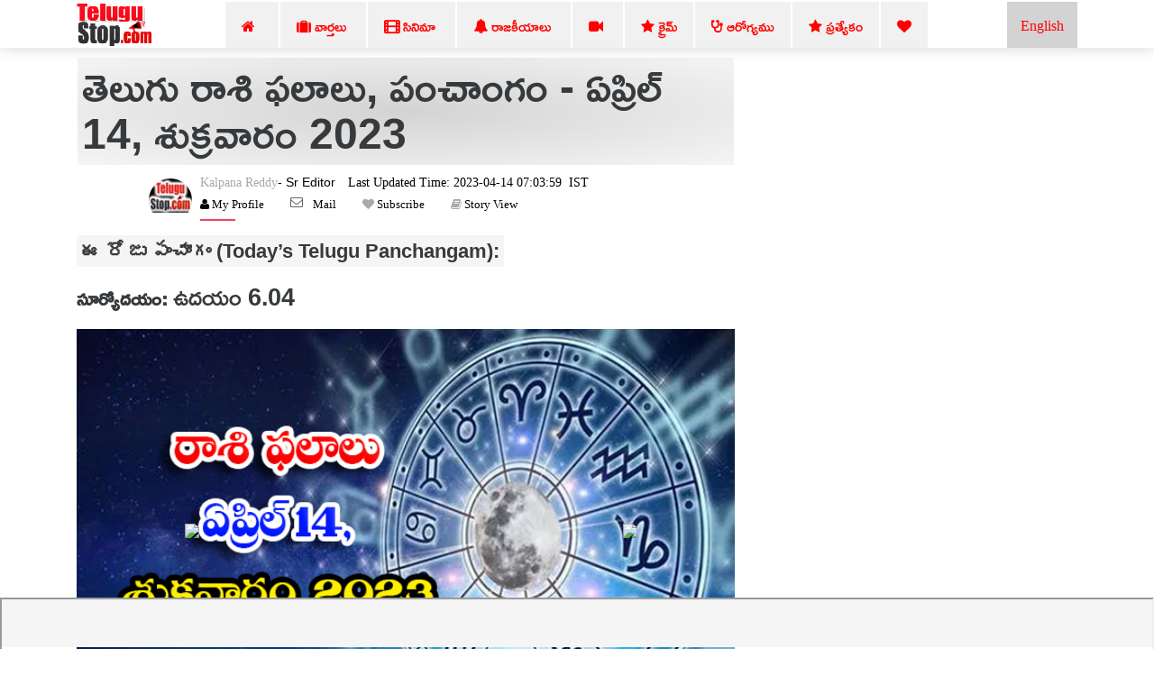

--- FILE ---
content_type: text/html; charset=UTF-8
request_url: https://telugustop.com/telugu-daily-astrology-prediction-rasi-phalalu-april-14-2023
body_size: 17623
content:
<!DOCTYPE html><html lang="te"><head><link rel="stylesheet" type="text/css" href="https://telugustop.com/wp-content/themes/novapress-pro/css/default_include_7a596e.css" media="all" /> <link rel="stylesheet" type="text/css" href="https://telugustop.com/wp-content/themes/novapress-pro/css/tstop-theme-header3-telugu-min.css" media="all" /> <title>తెలుగు రాశి ఫలాలు, పంచాంగం - ఏప్రిల్ 14, శుక్రవారం 2023 </title><meta name="author" content="B Kalpana"><meta name="news_keywords" content="Telugu April, Horoscope, Friday, Jathakam,Latest News - Telugu,తెలుగు,రాశి,ఫలాలు,,పంచాంగం,-,ఏప్రిల్,,14,,శుక్రవారం,2023,Telugu Bhakthi,Telugu Raasi Phalalu Astrology Horoscope" /><meta name="keywords" content="Telugu April, Horoscope, Friday, Jathakam,Latest News - Telugu,తెలుగు,రాశి,ఫలాలు,,పంచాంగం,-,ఏప్రిల్,,14,,శుక్రవారం,2023,Telugu Bhakthi,Telugu Raasi Phalalu Astrology Horoscope" /><meta name="description" content="ఈ రోజు పంచాంగం (Todays Telugu Panchangam):
సూర్యోదయం: ఉదయం 6.04
సూర్యాస్తమయం: సాయంత్రం 06.28
రాహుకాలం: ఉ.10.30 మ12.00 వరకు
అమృత ఘడియలు: నవమి మంచిది కాదు
దుర్ముహూర్తం: ఉ.8.32 ల9.23 మ12.48 ల1.39
ఈ రాశి ఫలాలు(Todays Rasi. Daily Horoscope, Jathakam, April 14 2023, పంచాంగం, రాశి ఫలాలు - Telugu April, Horoscope, Friday, Jathakam"/><script type="application/ld+json">{ "@context": "http://schema.org", "@type": "NewsArticle", "inLanguage":"te", "mainEntityOfPage":{ "@type":"WebPage", "@id":"https://telugustop.com/telugu-daily-astrology-prediction-rasi-phalalu-april-14-2023" }, "headline": "తెలుగు రాశి ఫలాలు, పంచాంగం #8211; ఏప్రిల్ 14, శుక్రవారం 2023", "isAccessibleForFree":"true", "alternativeHeadline":"తెలుగు రాశి ఫలాలు, పంచాంగం &#8211; ఏప్రిల్ 14, శుక్రవారం 2023", "keywords":"Telugu April, Horoscope, Friday, Jathakam", "url": "https://telugustop.com/telugu-daily-astrology-prediction-rasi-phalalu-april-14-2023", "thumbnailUrl":"https://telugustop.com/wp-content/uploads/2023/04/telugu-daily-astrology-prediction-rasi-phalalu-april-14-2023.jpg", "articleBody": "ఈ రోజు పంచాంగం Todays Telugu Panchangam):
సూర్యోదయం: ఉదయం 6.04
సూర్యాస్తమయం: సాయంత్రం 06.28
రాహుకాలం: ఉ.10.30 మ12.00 వరకు
అమృత ఘడియలు: న - TeluguStop.com", "image": { "@type": "ImageObject", "url":"https://telugustop.com/wp-content/uploads/2023/04/telugu-daily-astrology-prediction-rasi-phalalu-april-14-2023.jpg",	"height":"420",	"width":"700" }, "datePublished": "2023-04-14T07:03:59+05:30", "dateModified": "2023-04-14T07:03:59+05:30", "author": { "@type": "Person", "name": "B Kalpana", "url": "https://telugustop.com/telugustop-staff-bio-authors/?author_id=59&authorname=" }, "publisher": { "@type": "Organization", "name": "TeluguStop.com", "logo": { "@type": "ImageObject", "url": "https://telugustop.com/wp-content/themes/novapress-pro/tstop/img/telugustop-amp-logo-600-60.png", "width": 600, "height": 60 } }, "description": "ఈ రోజు పంచాంగం (Todays Telugu Panchangam):
సూర్యోదయం: ఉదయం 6.04
సూర్యాస్తమయం: సాయంత్రం 06.28
రాహుకాలం: ఉ.Telugu April, Horoscope, Friday, Jathakam"
}</script> <script type="application/ld+json"> { "@context": "https://schema.org", "@type": "BreadcrumbList", "itemListElement": [{ "@type": "ListItem", "position": 1, "name": "Latest News - Telugu Telugu", "item": "https://telugustop.com/telugu/telugu-andhra-telangana-tollywood-latest-political-movie-celebrity-live-news-updates-mobile-website" },{ "@type": "ListItem", "position": 2, "name": "Telugu Bhakthi", "item": "https://telugustop.com/telugu/telugu-bhakthi" }] } </script><meta property="fb:app_id" content="1858991911002984" /><meta property="fb:pages" content="1478994548812463,1907964116084220,423709574397125,150431008860506,736075876564703,734390023615850,969990946498079,2042152906062671,421359341230738,420068735120133,420068735120133,227519544476550,2071112993147134,145686689588181,837924089725296,1835490673138241,1989642487940910,1947092552240381,151807332114365" /><meta property="og:title" content="తెలుగు రాశి ఫలాలు, పంచాంగం &#8211; ఏప్రిల్ 14, శుక్రవారం 2023" /><meta property="og:headline" content="తెలుగు రాశి ఫలాలు, పంచాంగం &#8211; ఏప్రిల్ 14, శుక్రవారం 2023" /><meta http-equiv="content-language" content="te" /><meta property="og:type" content="article" /><meta name="Googlebot-NewsXYZ" content="noindexXYZ, nofollow"><meta name="GooglebotXYZ" content="noindexXYZ"><meta property="og:description" content="ఈ రోజు పంచాంగం (Todays Telugu Panchangam):
సూర్యోదయం: ఉదయం 6.04
సూర్యాస్తమయం: సాయంత్రం 06.28
రాహుకాలం: ఉ" /><meta name="robots" content="index, follow, max-image-preview:large, max-snippet:-1, max-video-preview:-1"><meta property="og:image" content="https://telugustop.com/wp-content/uploads/2023/04/telugu-daily-astrology-prediction-rasi-phalalu-april-14-2023.jpg" /><meta property="og:image:url" content="https://telugustop.com/wp-content/uploads/2023/04/telugu-daily-astrology-prediction-rasi-phalalu-april-14-2023.jpg" /><meta property="og:image:width" content="700" /><meta property="og:image:height" content="420" /><meta property="og:image:alt" content="Telugu April, Horoscope, Friday, Jathakam" /><meta property="og:site_name" content="TeluguStop.com" /><meta property="og:updated_time" content="2023-04-14T07:03:59+05:30" /><meta property="article:published_time" content="2023-04-14T07:03:59+05:30" /><meta property="article:modified_time" content="2023-04-14T07:03:59+05:30" /><meta property="article:author" content="B Kalpana" /><meta property="article:publisher" content="TeluguStop.com"/><meta property="article:section" content="Latest News - Telugu News" /><meta property="article:tag" content="Telugu April" /><meta property="article:tag" content=" Horoscope" /><meta property="article:tag" content=" Friday" /><meta property="article:tag" content=" Jathakam" /><meta property="article:publisher" content="https://facebook.com/telugustop" /><meta property="article:content_tier" content="free" /><meta name="twitter:site" content="TeluguStop.com" /><meta name="twitter:card" content="summary_large_image" /><meta name="twitter:description" content="ఈ రోజు పంచాంగం (Todays Telugu Panchangam):
సూర్యోదయం: ఉదయం 6.04
సూర్యాస్తమయం: సాయంత్రం 06.28
రాహుకాలం: ఉ" /><meta name="twitter:title" content="తెలుగు రాశి ఫలాలు, పంచాంగం &#8211; ఏప్రిల్ 14, శుక్రవారం 2023" /><meta name="twitter:url" content="https://telugustop.com/telugu-daily-astrology-prediction-rasi-phalalu-april-14-2023" /><meta name="twitter:image" content="https://telugustop.com/wp-content/uploads/2023/04/telugu-daily-astrology-prediction-rasi-phalalu-april-14-2023.jpg" /><meta name="title" content="తెలుగు రాశి ఫలాలు, పంచాంగం &#8211; ఏప్రిల్ 14, శుక్రవారం 2023"><meta itemprop="name" content="తెలుగు రాశి ఫలాలు, పంచాంగం &#8211; ఏప్రిల్ 14, శుక్రవారం 2023"/><meta itemprop="image" content="https://telugustop.com/wp-content/uploads/2023/04/telugu-daily-astrology-prediction-rasi-phalalu-april-14-2023.jpg" /> <meta itemprop="headline" content="తెలుగు రాశి ఫలాలు, పంచాంగం &#8211; ఏప్రిల్ 14, శుక్రవారం 2023" /><link rel='preconnect' href='//facebook.com' /><link rel='preconnect' href='//fonts.googleapis.com' /><link rel='preconnect' href='//googletagmanager.com' /><link rel='preconnect' href='//platform-api.sharethis.com' /><link rel='preconnect' href='//cdnjs.cloudflare.com' /><link rel='preconnect' href='//d5nxst8fruw4z.cloudfront.net' /><link rel="preload" href="https://telugustop.com/wp-content/themes/novapress-pro/tstop/img/telugustop_logo_smal.png" as="image"><link rel="icon" href="https://telugustop.com/wp-content/themes/novapress-pro/tstop/img/telugustop_square_logo.png" sizes="32x32" /><link rel="icon" href="https://telugustop.com/wp-content/themes/novapress-pro/tstop/img/telugustop_square_logo.png" sizes="192x192" /><link rel="apple-touch-icon-precomposed" href="https://telugustop.com/wp-content/themes/novapress-pro/tstop/img/telugustop_square_logo.png" /><meta name="msapplication-TileImage" content="https://telugustop.com/wp-content/themes/novapress-pro/tstop/img/telugustop_square_logo.png" /><meta name="apple-mobile-web-app-capable" content="yes"/><meta name="apple-mobile-web-app-status-bar-style" content="black"><link rel="apple-touch-icon" href="https://telugustop.com/wp-content/themes/novapress-pro/amp/pwa/icons/apple-icon-57x57.png"><link rel="apple-touch-icon" sizes="152x152" href="https://telugustop.com/wp-content/themes/novapress-pro/amp/pwa/icons/tstop-icon-152.png"><link rel="apple-touch-icon" sizes="180x180" href="https://telugustop.com/wp-content/themes/novapress-pro/amp/pwa/icons/tstop-icon-180.png"><link rel="apple-touch-startup-image" href="https://telugustop.com//wp-content/themes/novapress-pro/tstop/img/tstop_big_ph1.png"><meta name="apple-mobile-web-app-title" content="TeluguStop.com"><meta name="HandheldFriendly" content="true"><meta content="IE=Edge" http-equiv="X-UA-Compatible"><script async src="https://pagead2.googlesyndication.com/pagead/js/adsbygoogle.js?client=ca-pub-4998223829835440" crossorigin="anonymous"></script><script async src="https://www.googletagmanager.com/gtag/js?id=G-SXYL8VVTV7"></script><script> window.dataLayer = window.dataLayer || []; function gtag(){dataLayer.push(arguments);} gtag("js", new Date()); gtag("config", "G-SXYL8VVTV7");</script><meta content="text/html; charset=UTF-8" http-equiv="Content-Type"><meta http-equiv="X-UA-Compatible" content="IE=edge,chrome=1"><meta name="viewport" content="width=device-width, initial-scale=1"><meta name="HandheldFriendly" content="true"><meta name="apple-touch-fullscreen" content="YES"><link rel="canonical" href="https://telugustop.com/telugu-daily-astrology-prediction-rasi-phalalu-april-14-2023" /><link rel="amphtml" href="https://telugustop.com/telugu-daily-astrology-prediction-rasi-phalalu-april-14-2023?amp=yes" /><link rel="manifest" href="https://telugustop.com/manifest-pwa2.json"/><link rel="shortcut icon" href="https://telugustop.com/wp-content/themes/novapress-pro/tstop/img/tstop-favicon.ico" type="image/x-icon"/><link rel="icon" href="https://telugustop.com/wp-content/themes/novapress-pro/tstop/img/tstop-favicon.ico" type="image/x-icon"/><meta name="theme-color" content="#dd3333"><script type='text/javascript' src='https://telugustop.com/service-worker.js?ver=3.4'></script><style type="text/css">@font-face {font-family:Ramabhadra;font-style:normal;font-weight:400;src:url(/cf-fonts/s/ramabhadra/5.0.11/latin/400/normal.woff2);unicode-range:U+0000-00FF,U+0131,U+0152-0153,U+02BB-02BC,U+02C6,U+02DA,U+02DC,U+0304,U+0308,U+0329,U+2000-206F,U+2074,U+20AC,U+2122,U+2191,U+2193,U+2212,U+2215,U+FEFF,U+FFFD;font-display:swap;}@font-face {font-family:Ramabhadra;font-style:normal;font-weight:400;src:url(/cf-fonts/s/ramabhadra/5.0.11/telugu/400/normal.woff2);unicode-range:U+0951-0952,U+0964-0965,U+0C00-0C7F,U+1CDA,U+200C-200D,U+25CC;font-display:swap;}</style></head><body class="home"><noscript><iframe src="https://www.googletagmanager.com/ns.html?id=G-SXYL8VVTV7"
height="0" width="0" style="display:none;visibility:hidden"></iframe></noscript><div id="page" class="hfeed site">  <div class="wrapper-fluid wrapper-navbar" id="wrapper-navbar"> <nav class="navbar navbar-default navbar-fixed-top affix site-navigation" itemscope="itemscope" itemtype="https://schema.org/SiteNavigationElement" style="padding-bottom:0px;position:fixed;z-index:99999"><div class="container"><div class="row"><div class="col-md-12"><div class="navbar-header" style="overflow:hidden;height:51px"> <a href="/" class="custom-logo-link" rel="home" itemprop="url"><img width11="" height1="50" style="margin-top:1px;max-width1:250px;height:50px;opacity1:0.5" src="https://telugustop.com/wp-content/themes/novapress-pro/tstop/img/telugustop_logo_smal.png" class="custom-logo" alt="TeluguStop-Telugu Latest News Headlines"></a><a title="Andhra Telangana English News.." class="english-menu-header" href="https://english.telugustop.com/" style="float: right; vertical-align: middle; background: radial-gradient(lightgray, lightgray); padding: 15px;color: red;margin-left: 2px;">English</a><div class="collapse navbar-toggleable-md navbar-right" style="opacity11:0.7;display:block"><ul id="main-menu" class="nav navbar-nav navbar-right" ><li id="menu-item-1142749" class="menu-item"><a title="Home" href="https://TeluguStop.com" class="nav-link" ><span class="fa fa-home"></span>&nbsp;&nbsp;</a></li><li id="menu-item-1143206-2" class="menu-item"><a title="All Latest News" href="https://telugustop.com/telugu/daily-update-categories/telugu-andhra-telangana-tollywood-latest-political-movie-celebrity-live-news-updates-mobile-website" class="nav-link" ><span class="fa fa-suitcase"></span>&nbsp;వార్తలు&nbsp;</a></li><li id="menu-item-1143204-1" class="menu-item"><a title="Movie News" href="https://telugustop.com/telugu/telugu-andhra-tollywood-latest-movie-film-cinema-news-reviews-shooting-release-photos-website-mobile" class="nav-link" ><span class="fa fa-film" style="font-weight:900"></span>&nbsp;సినిమా&nbsp;</a></li><li id="menu-item-1145268-2" class="menu-item"><a title="Political" href="https://telugustop.com/telugu/telugu-andhra-telangana-latest-political-news-%E0%B0%A4%E0%B1%86%E0%B0%B2%E0%B1%81%E0%B0%97%E0%B1%81-%E0%B0%B0%E0%B0%BE%E0%B0%9C%E0%B0%95%E0%B1%80%E0%B0%AF-%E0%B0%AA%E0%B1%8A%E0%B0%B2%E0%B0%BF" class="nav-link" ><span class="fa fa-bell"></span>&nbsp;రాజకీయాలు&nbsp;</a></li><li id="menu-item-1143469-2" class="menu-item"><a title="Telugu Trending Videos-Health Tips,Political,Bhakthi.." href="https://telugustop.com/telugu/telugu-videos-viral-breaking-social-political-health-tips-bhakthi-fashion
" class="nav-link" ><span class="fa fa-video-camera"></span>&nbsp;</a></li> <li id="menu-item-1142749-1" class="menu-item"><a class="nav-link" href="https://telugustop.com/telugu/telugu-crime-rare-exclusive-breaking-telangana-andhra-%E0%B0%95%E0%B1%8D%E0%B0%B0%E0%B1%88%E0%B0%AE%E0%B1%8D-%E0%B0%B5%E0%B0%BE%E0%B0%B0%E0%B1%8D%E0%B0%A4%E0%B0%B2%E0%B1%81"><span class="fa fa-star"></span>&nbsp;క్రైమ్</a></li> <li id="menu-item-1143205-2" class="menu-item"><a title="Telugu Health Tips" href="/telugu/telugu-health-tips-yoga-beauty-ayurvedha-home-remedies-doctors-advice-health-arogya-samasyalu-problems-answers-videos" class="nav-link" ><span class="fa fa-stethoscope" style="font-weight:900"></span>&nbsp;ఆరోగ్యము</a></li> <li id="menu-item-1143469-1" class="menu-item"><a title="Telugu Top 10 Tips" href="https://telugustop.com/telugu/telugu-lo-top-ten-tips-chitkalu-helath-life-education-food-technology-mobile" class="nav-link" ><span class="fa fa-star"></span>&nbsp;ప్రత్యేకం</a></li> <li id="menu-item-1143469-1" class="menu-item"><a title="Most Viewed.." href="https://telugustop.com/telugu/telugu-flash-exclusive-daily-trending-viral-andhra-telangana-tollywood-celebrity-rare-private-news/" class="nav-link" ><span class="fa fa-heart"></span> </a></li> </ul></div></div></div></div></div> </nav><div class="clearfix"></div> <div class="spacer" style="height:58px"></div> </div> <div class="row" style="max-width:100%;margin:1px"> </div> <style>p { margin-top: 15px; font-weight:Normal;	font: Normal 27px/34px 'Ramabhadra'; font-weight: Normal; transition: color .5s ease; text-decoration: none; outline: 0; line-height: 35px; margin-top: 15px;	text-align:left;	clear:both; pointer-events: none; }</style><div class="wrapper" id="single-wrapper"> <div id="content" class="container"> <div class="row" style="overflow: hidden;"> <div id="primary" class="97 col-md-8 94 content-area 36" > <main id="main" class="site-main" role="main"> <article id="post-2439358" style="padding:3px 0 2px"><header class="entry-header" style="font-family:'Mandali';margin-left:1px;margin-right:1px;background1:whitesmoke;padding-top:1px"><h1 id="news-box-telugu-content-title" class="news-box-telugu-content-title">తెలుగు రాశి ఫలాలు, పంచాంగం - ఏప్రిల్ 14, శుక్రవారం 2023</h1><div data-nosnippet id="author-box" class="author-box"> <div id="uab-frontend-wrapper" class="author-byline uab-frontend-wrapper uab-template-4" style="clear:both;margin-left:70px;margin-top:0px"><div class="uab-author-profile-pic" style="width:10%;margin-top:5px"><div data-nosnippet class="uap-profile-image uap-profile-image-circle uab-show-popup" style="width:3.0rem;margin-top:15px"><a href="https://telugustop.com/telugustop-staff-bio-authors/?author_id=59&authorname=Kalpana Reddy" target="_blank" style="font-family:Mandali;font-size:12px"><img src="https://telugustop.com/img/telugustop-brand-new1_author.jpg"></a></div></div><div class="uab-front-content" style="width:90%;padding:0px;margin-top:10px"><span class="uab-tab-header"><div class="uab-display-name" style="margin-bottom:1px"> <a href="https://telugustop.com/telugustop-staff-bio-authors/?author_id=59&authorname=Kalpana Reddy" target="_blank" style="font-family:Mandali;font-weight:100;font-size:14px">Kalpana Reddy</a><span class="uab-company-designation" style="font-size:14px;font-weight:100;color:black">- Sr Editor</span><span class="" style="font-size:14px;font:Normal 14px/11px FontAwesome;margin-left:10px;font-weight:100;color:black">&nbsp;Last Updated Time:&nbsp;2023-04-14&nbsp;07:03:59 &nbsp;IST</span><div class="uab-short-contact " style="font-size:1px"><div class="uab-contact-inner"><div class="uab-user-website1"><span class="fa fa-user" style="font-size:10px;color:black;font:Normal 13px/14px FontAwesome"><a href="https://telugustop.com/telugustop-staff-bio-authors/?author_id=59&authorname=Kalpana Reddy" target="_blank" style="font-size:10px;color:black;font:Normal 13px/14px FontAwesome">&nbsp;My Profile</a></span></div></div> <div class="uab-contact-inner"><div class="uab-user-email"><a href="/cdn-cgi/l/email-protection#94fff5f8e4f5faf5d4e0f1f8e1f3e1e7e0fbe4baf7fbf9aff1f0fde0fbe6d4e0f1f8e1f3e1e7e0fbe4baf7fbf9" style="font-size:10px;color:black;font:Normal 13px/14px FontAwesome">Mail</a></div></div><div class="uab-contact-inner"><span class="fa fa-heart" style="font-size:10px>;font:Normal 13px/14px FontAwesome"><a target="_blan" href="https://api.whatsapp.com/send?phone=919992799973&text=Please Send Me Kalpana Reddy Articles." style="font-size:10px;color:black;font:Normal 13px/14px FontAwesome">&nbsp;Subscribe</a> </span></div><div class="uab-contact-inner"><span class="fa fa-book" style="font-size:10px>;font:Normal 13px/14px FontAwesome"><a target="_blank" href="https://telugustop.com/telugu-stories/telugu-daily-astrology-prediction-rasi-phalalu-april-14-2023/?ampstory=yes" style="font-size:10px;color:black;font:Normal 13px/14px FontAwesome">&nbsp;Story View</a> </span></div></div></div></span></div></div></div> </header>  <div class="index-73 entry-content 89-content" style="47;margin:0px;padding69:10px;margin-top:10px;60;font-size:1.325rem;font-family:Ramabhadra" id="13-content-180"><p><h3 class=subheader-style>ఈ రోజు పంచాంగం (Today&#8217;s Telugu Panchangam):</h3><p><strong>సూర్యోదయం: </strong> ఉదయం 6.04</p><div class="image-textoverlay" id="35first-desk-fbfield-img" style=margin-bottom:10px;text-align:center><img alt=" Daily Horoscope, Jathakam, April 14 2023, పంచాంగం, రాశి-TeluguStop.com" title="Daily Horoscope, Jathakam, April 14 2023, పంచాంగం, రాశి" style="width:100%;max-width:100%;margin-left:0px;margin:auto;text-align:center" src="https://telugustop.com/wp-content/uploads/2023/04/telugu-daily-astrology-prediction-rasi-phalalu-april-14-2023.jpg"/></div><p><p><strong>సూర్యాస్తమయం: </strong>సాయంత్రం 06.28</p><p><p><strong>రాహుకాలం:</strong> ఉ.10.30 మ12.00 వరకు</p><div id=desk-single-middle-content-ad><ins class="adsbygoogle" style="display:block; text-align:center;" data-ad-layout="in-article" data-ad-format="fluid" data-ad-client="ca-pub-4998223829835440" data-ad-slot="1173039197"></ins><script data-cfasync="false" src="/cdn-cgi/scripts/5c5dd728/cloudflare-static/email-decode.min.js"></script><script> (adsbygoogle = window.adsbygoogle || []).push({});</script></div><p><p><strong>అమృత ఘడియలు:</strong> నవమి మంచిది కాదు</p><p><p><strong>దుర్ముహూర్తం:</strong> ఉ.8.32 ల9.23 మ12.48 ల1.39</p><p><p><h3 class=subheader-style>ఈ రోజు రాశి ఫలాలు(Today&#8217;s Telugu Rasi Phalalu):</h3><p><h3 class=subheader-style>మేషం:</h3><div style="margin:auto;width: 100%;margin-bottom: 10px"><img alt="Telugu April, Horoscope, Friday, Jathakam-Telugu Bhakthi" title="Telugu April, Horoscope, Friday, Jathakam-Telugu Bhakthi"class="middlecontentimg" id=middlecontentimg decoding="async" src="https://telugustop.com/wp-content/uploads/2023/04/meesha-rashi-phalalu-April-2023-1.jpeg" /><p>ఈరోజు మీరు అనుకున్న పనులు త్వరగా పూర్తి చేస్తారు.ఆరోగ్యం అనుకూలంగా ఉంది.మీరు పనిచేసే చోట అధికారుల ప్రశంసలు అందుకుంటారు.దూర ప్రయాణాలు మీకు అనుకూలంగా ఉంటాయి.సొంత నిర్ణయాలు తీసుకోవడం వల్ల ఎటువంటి ఇబ్బందులు ఎదురవ్వవు.</p><p><h3 class=subheader-style>వృషభం:</h3><div style="margin:auto;width: 100%;margin-bottom: 10px"><img alt="Telugu April, Horoscope, Friday, Jathakam-Telugu Bhakthi" title="Telugu April, Horoscope, Friday, Jathakam-Telugu Bhakthi"class="middlecontentimg" id=middlecontentimg decoding="async" src="https://telugustop.com/wp-content/uploads/2023/04/vrushabha-rashi-phalalu-April-2023-1.jpeg" /><p>ఈరోజు మీరు ఏ పని చేసిన అది వెంటనే పూర్తవుతుంది.అనుకోకుండా కొన్ని ప్రయాణాలు చేస్తారు.ఇతరులతో మాట్లాడే ముందు కాస్త ఆలోచించడం మంచిది.</p><div id="vid" style="margin:auto;text-align:center"><a href="https://www.youtube.com/watch?v=AQpiipst4WI" target="_blank"><img width="410" height="215" src="https://telugustop.com/wp-content/themes/novapress-pro/tstop/img/tstop_big_ph1.png"/></a></div><p>వ్యాపారస్తులకు పెట్టుబడి విషయంలో ఎక్కువ లాభాలు ఉన్నాయి.నిరుద్యోగులు ఉద్యోగం కోసం ప్రయత్నించాలి.మీ చిన్ననాటి స్నేహితులను కలుసుకుంటారు.</p><p><h3 class=subheader-style>మిథునం:</h3><div style="margin:auto;width: 100%;margin-bottom: 10px"><img alt="Telugu April, Horoscope, Friday, Jathakam-Telugu Bhakthi" title="Telugu April, Horoscope, Friday, Jathakam-Telugu Bhakthi"class="middlecontentimg" id=middlecontentimg decoding="async" src="https://telugustop.com/wp-content/uploads/2023/04/midhuna-rashi-phalalu-April-2023-1.jpeg" /><p>ఈరోజు మీరు ఆర్థికంగా లాభాలు అందుకుంటారు.వాహన కొనుగోలు చేసే అవకాశం ఉంది.కొన్ని విలువైన వస్తువులు జాగ్రత్తగా కాపాడుకోవాలి.</p><p>ఇతరులు మీ గురించి వ్యతిరేకంగా మాట్లాడే అవకాశం ఉంది.తోబుట్టువులకు సహాయం చేస్తారు.బయట కొన్ని కొత్త పరిచయాలు ఏర్పడతాయి.</p><p><h3 class=subheader-style>కర్కాటకం:</h3><div style="margin:auto;width: 100%;margin-bottom: 10px"><img alt="Telugu April, Horoscope, Friday, Jathakam-Telugu Bhakthi" title="Telugu April, Horoscope, Friday, Jathakam-Telugu Bhakthi"class="middlecontentimg" id=middlecontentimg decoding="async" src="https://telugustop.com/wp-content/uploads/2023/04/karka-rashi-phalalu-April-2023-1.jpg" /><p>ఈరోజు మీరు మీ కుటుంబ సభ్యులతో కలిసి కొన్ని దైవదర్శనాల వంటి దూర ప్రయాణాలు చేస్తారు.ప్రయాణం చేసేటప్పుడు మీ విలువైన వస్తువులను చాలా జాగ్రత్తగా కాపాడుకోవడమే మంచిది.మీరంటే గిట్టని వారు మీ విషయాల్లో జోక్యం చేసుకోవడానికి ప్రయత్నిస్తారు.కాబట్టి చాలా జాగ్రత్తగా ఉండాలి.</p><p><h3 class=subheader-style>సింహం:</h3><div style="margin:auto;width: 100%;margin-bottom: 10px"><img alt="Telugu April, Horoscope, Friday, Jathakam-Telugu Bhakthi" title="Telugu April, Horoscope, Friday, Jathakam-Telugu Bhakthi"class="middlecontentimg" id=middlecontentimg decoding="async" src="https://telugustop.com/wp-content/uploads/2023/04/simha-rashi-phalalu-April-2023-1.jpeg" /><p>ఈరోజు మీరు కొన్ని విలువైన వస్తువులను కొనుగోలు చేయడానికి ఎంతో అనుకూలంగా ఉంది.గతంలో పెట్టుబడుల నుండి మంచి లాభాలను అందుకుంటారు.అనుకోకుండా మీ ఇంటికి బంధువులు వచ్చే అవకాశం ఉంది.వారితో కొన్ని ముఖ్యమైన విషయాల గురించి చర్చలు చేస్తారు.</p><div id="vid" style="margin:auto;text-align:center"><a href="https://www.youtube.com/watch?v=AQpiipst4WI" target="_blank"><img width="410" height="215" src="https://telugustop.com/wp-content/themes/novapress-pro/tstop/img/tstop_big_ph1.png"/></a></div><p><h3 class=subheader-style>కన్య:</h3><div style="margin:auto;width: 100%;margin-bottom: 10px"><img alt="Telugu April, Horoscope, Friday, Jathakam-Telugu Bhakthi" title="Telugu April, Horoscope, Friday, Jathakam-Telugu Bhakthi"class="middlecontentimg" id=middlecontentimg decoding="async" src="https://telugustop.com/wp-content/uploads/2023/04/kanya-rasi-phalalu-April-2023-1.jpg" /><p>ఈరోజు మీరు భూమికి సంబంధించిన కొన్ని ముఖ్యమైన విషయాల గురించి మీ సోదరులతో చర్చలు చేస్తారు.తొందరపడి మీ వ్యక్తిగత విషయాలను ఇతరులతో పంచుకోకపోవడమే మంచిది.మీ శత్రువులు మిత్రులుగా మారినట్టుగా నటిస్తారు.</p><p>కాబట్టి చాలా జాగ్రత్తగా ఉండాలి.లేదంటే కొన్ని సమస్యలను ఎదుర్కొంటారు.</p><p><h3 class=subheader-style>తులా: </h3><div style="margin:auto;width: 100%;margin-bottom: 10px"><img alt="Telugu April, Horoscope, Friday, Jathakam-Telugu Bhakthi" title="Telugu April, Horoscope, Friday, Jathakam-Telugu Bhakthi"class="middlecontentimg" id=middlecontentimg decoding="async" src="https://telugustop.com/wp-content/uploads/2023/04/tula-rashi-phalalu-April-2023-1.jpeg" /><p>ఈరోజు మీరు ఆర్థికంగా ఖర్చులు ఎక్కువగా చేయడం వల్ల భవిష్యత్తులో కొన్ని ఇబ్బందులు ఎదుర్కొనే అవకాశం ఉంది.దూరపు బంధువుల నుండి ఆహ్వానాలు అందుతాయి.కొన్ని నూతన వస్తువులను కొనుగోలు చేస్తారు.ఆర్థికంగా కొంత డబ్బు ఖర్చు అవుతుంది.మీ విలువైన సమయాన్ని వృధా చేయకండి.</p><p><h3 class=subheader-style>వృశ్చికం:</h3><div style="margin:auto;width: 100%;margin-bottom: 10px"><img alt="Telugu April, Horoscope, Friday, Jathakam-Telugu Bhakthi" title="Telugu April, Horoscope, Friday, Jathakam-Telugu Bhakthi"class="middlecontentimg" id=middlecontentimg decoding="async" src="https://telugustop.com/wp-content/uploads/2023/04/vrichika-rashi-phalalu-April-2023-1.jpeg" /><p> ఈరోజు మీరు మీ జీవిత భాగస్వామితో కలిసి కొన్ని దూర ప్రయాణాలు చేస్తారు.పిల్లల భవిష్యత్తు గురించి ఆలోచనలు చేస్తారు.ఇతర పనులపై కాకుండా మీ ఆరోగ్యం పై కూడా దృష్టి పెట్టడమే మంచిది.</p><p>మీ పాత మిత్రులు కలుస్తారు.వారితో కలిసి బయట సమయాన్ని ఎక్కువ కాలక్షేపం చేస్తారు.</p><p><h3 class=subheader-style>ధనస్సు: </h3><div style="margin:auto;width: 100%;margin-bottom: 10px"><img alt="Telugu April, Horoscope, Friday, Jathakam-Telugu Bhakthi" title="Telugu April, Horoscope, Friday, Jathakam-Telugu Bhakthi"class="middlecontentimg" id=middlecontentimg decoding="async" src="https://telugustop.com/wp-content/uploads/2023/04/dhanu-rashi-phalalu-April-2023-1.jpeg" /><p>ఈరోజు మీరు తీరికలేని సమయంతో గడుపుతారు.గతంలో వాయిదా పడిన పనులు పూర్తి చేసుకోవడానికి అనుకూలంగా ఉంది.ఇతరులతో కలిసి కొన్ని విషయాల గురించి చర్చలు చేస్తారు.మీ తోబుట్టువులతో కొన్ని శుభకార్యాలలో పాల్గొనే అవకాశం ఉంది.చాలా సంతోషంగా ఉంటారు.</p><p><h3 class=subheader-style>మకరం:</h3><div style="margin:auto;width: 100%;margin-bottom: 10px"><img alt="Telugu April, Horoscope, Friday, Jathakam-Telugu Bhakthi" title="Telugu April, Horoscope, Friday, Jathakam-Telugu Bhakthi"class="middlecontentimg" id=middlecontentimg decoding="async" src="https://telugustop.com/wp-content/uploads/2023/04/makara-rashi-phalalu-April-2023-1.jpeg" /><p>ఈరోజు మీరు సంతానం పట్ల చాలా జాగ్రత్తగా ఉండాలి.కొన్ని దూర ప్రయాణాలను వాయిదా వేయడమే మంచిది.మీరంటే గిట్టని వారు విషయాల్లో జోక్యం చేసుకోవడానికి ప్రయత్నిస్తారు.</p><p>కాబట్టి చాలా జాగ్రత్తగా ఉండడమే మంచిది.లేదంటే కొన్ని ఇబ్బందులను ఎదుర్కొనే అవకాశం ఉంది.</p><p><h3 class=subheader-style>కుంభం:</h3><div style="margin:auto;width: 100%;margin-bottom: 10px"><img alt="Telugu April, Horoscope, Friday, Jathakam-Telugu Bhakthi" title="Telugu April, Horoscope, Friday, Jathakam-Telugu Bhakthi"class="middlecontentimg" id=middlecontentimg decoding="async" src="https://telugustop.com/wp-content/uploads/2023/04/kumba-rashi-phalalu-April-2023-1.jpeg" /><p>ఈరోజు మీరు తొందరపడి నిర్ణయాలు తీసుకోకండి.ఆర్థికంగా పొదుపు చేస్తారు.మీ వ్యక్తిగత విషయాలు ఇతరులతో పంచుకోండి.శత్రువుల కు దూరంగా ఉండటం మంచిది.వ్యాపారంలో ఇబ్బందులు ఎదుర్కొంటారు.నిరుద్యోగులు ఉద్యోగం కోసం ప్రయత్నించాలి.కొన్ని దూర ప్రయాణాలు చేయాల్సి వస్తుంది.</p><p><h3 class=subheader-style>మీనం: </h3><div style="margin:auto;width: 100%;margin-bottom: 10px"><img alt="Telugu April, Horoscope, Friday, Jathakam-Telugu Bhakthi" title="Telugu April, Horoscope, Friday, Jathakam-Telugu Bhakthi"class="middlecontentimg" id=middlecontentimg decoding="async" src="https://telugustop.com/wp-content/uploads/2023/04/meena-rashi-phalalu-April-2023-1.jpeg" /><p>ఈరోజు మీరు ఏ పని చేసినా ఆలోచించి చేయాలి.ఆర్థికంగా ఎక్కువ లాభాలు అందుకునే ప్రయత్నం చేస్తారు.ఇతరులకు ఆర్థిక సహాయం చేస్తారు.</p><p>విలువైన వస్తువులు కొనుగోలు చేసే అవకాశం ఉంది.వ్యాపారస్తులకు పెట్టుబడి విషయంలో లాభాలు ఎక్కువగా ఉన్నాయి.</p><p>చాలా ఉత్సాహంగా ఉంటారు.</p></div></article> <div id="socialshare-row" style="margin1:auto;text-align1:center;margin-top:-20px"><img src="https://telugustop.com/wp-content/themes/novapress-pro/tstop/img/sharingcaring.png" style="margin-left:150px;height:50px"/><div style="margin-top: -20px;margin-left: 190px;margin-bottom:12px"><a href="#" onclick="window.open('http://www.facebook.com/sharer.php?t=తెలుగు రాశి ఫలాలు, పంచాంగం &#8211; ఏప్రిల్ 14, శుక్రవారం 2023 -&amp;u=https://telugustop.com/?p=2439358&utm_source=tstop_sharebar', 'facebookShare', 'width=326,height=236,left=300,top=400'); return false;" style="margin-left:10px" rel="noopener noreferrer"><img width="64" height="64" src="https://telugustop.com/img/social-icons/facebook.png" alt="Follow Us on Facebook" title="Follow Us on Facebook"></a><a target="_blank" rel="noopener noreferrer" href="whatsapp://send?text=తెలుగు రాశి ఫలాలు, పంచాంగం &#8211; ఏప్రిల్ 14, శుక్రవారం 2023 https://telugustop.com/?p=2439358&utm_source=tstop_sharebar" target="_blank" class="sidebar-small-item"><img width="64" height="64" data-cfsrc="https://telugustop.com/wp-content/themes/novapress-pro/tstop/img/whatsapp.png" alt="Follow Us on WhatsApp" title="Follow Us on WhatsApp" src="https://telugustop.com/img/social-icons/whatsapp1.png"></a><a rel="noopener noreferrer" href="#" onclick="window.open('http://twitter.com/share?text=తెలుగు రాశి ఫలాలు, పంచాంగం &#8211; ఏప్రిల్ 14, శుక్రవారం 2023 -&amp;url=https://telugustop.com/?p=2439358&utm_source=tstop_sharebar ', 'twitterShare', 'width=626,height=436'); return false;" target="_blank"><img width="64" height="64" alt="Follow Us on Twitter" title="Follow Us on Twitter" data-cfstyle="opacity: 0.8; -moz-opacity: 0.8;" scale="0" src="https://telugustop.com/img/social-icons/twitter.png"></a></div></div><div class="row" id="email-subsription-box" style="width: 70%; margin: auto;margin-top:-10px"><script type="text/javascript" src="https://telugustop.com/wp-content/themes/novapress-pro/tstop/email-newsletter/widget21.js"></script><div style="background: #CCC;padding: 5px;margin-bottom: 20px"><h4 style="font:Normal 23px/34px 'Ramabhadra';color:red">తెలుగు వార్త విశేషాలు సులభముగా తెలుసుకోండి!!!!</span></h4><div style="background:white;padding:2px"><div class="form-fields"> <div class="input-group"> <div class="form-intro"> <span style="font:Normal 23px/34px 'Ramabhadra'">ప్రతి రోజు ముఖ్యమైన వార్త విశేషాలు ,సినిమా,రాజకీయ విశ్లేషణలు,ఆరోగ్య సూత్రాలు,ఎన్నారై ,వీసా సమాచారం కోసం తెలుగుస్టాప్ డైలీకి Subscribe చేయండి,సోషల్ మీడియా లో ఫాలో అవ్వండి.మీ ఇమెయిల్/ఫోన్ నెంబర్(Country Code) తో నమోదు చేయండి.</span></div><div class="eemail_msg"><span id="eemail_msg" style="color:red"></span> </div> <input type="hidden" id="mode" name="mode" value="desktop"/> <input type="hidden" id="category_id" name="category_id" value="31227,314326,419662"/><input type="text" name="eemail_txt_email" id="eemail_txt_email" placeholder="మీ ఇమెయిల్/ఫోన్ నెంబర్(Country Code) తో నమోదు చేయండి." class="form-control" required="" style="color:black;z-index:999;height: 40px;border:gray;font-size: 17px;font-weight: 900;border:4px dotted gray" onkeypress="if(event.keyCode==13) eemail_submit_ajax('https://telugustop.com/wp-content/plugins/email-newsletter/widget')" onblur="if(this.value=='') this.value='మీ ఇమెయిల్/ఫోన్ నెంబర్(Country Code) తో నమోదు చేయండి.';" onfocus="if(this.value=='మీ ఇమెయిల్/ఫోన్ నెంబర్(Country Code) తో నమోదు చేయండి.') this.value='';" value="" maxlength="210"> <span class="input-group-addon"></span><input type="submit" name="submit" value="Subscribe" class="btn btn-default form-control" onclick="return eemail_submit_ajax('https://telugustop.com/wp-content/plugins/email-newsletter/widget')"> <a href="https://www.facebook.com/TeluguStop" target="_blank" style="margin-left:10px" rel="noopener noreferrer"><img width="32" height="32" src="https://telugustop.com/img/social-icons/facebook.png" alt="Follow Us on Facebook" title="Follow Us on Facebook" src="https://telugustop.com/img/social-icons/facebook.png"></a>&nbsp;<a target="_blank" rel="noopener noreferrer" href="https://api.whatsapp.com/send?phone=919992799973&amp;text=మీ కాంటాక్ట్‌లో మా నెంబర్‌ను(919992799973) సేవ్ చేసుకుని ఈ మెసేజ్‌ని మాకు పంపించండి .. అన్ని విశేషాలు పొందండి .. నేను%20తెలుగుస్టాప్%20Whatsapp%20చేరడానికి%20ఆసక్తి%20కలిగి%20ఉన్నాను.మీ%20జాబితాకు%20నా%20నెంబర్ %20 ని %20 జాయిన్ %20 చేయగలరు.#TeluguNews" class="sidebar-small-item"><img width="32" height="32" data-cfsrc="https://telugustop.com/wp-content/themes/novapress-pro/tstop/img/whatsapp.png" alt="Follow Us on WhatsApp" title="Follow Us on WhatsApp" src="https://telugustop.com/img/social-icons/whatsapp1.png"></a>&nbsp; <a rel="noopener noreferrer" href="https://twitter.com/telugustop" target="_blank"><img width="32" height="32" alt="Follow Us on Twitter" title="Follow Us on Twitter" data-cfstyle="opacity: 0.8; -moz-opacity: 0.8;" scale="0" src="https://telugustop.com/img/social-icons/twitter.png"></a>&nbsp;<a rel="noopener noreferrer" href="https://www.youtube.com/c/TeluguStopMedia?sub_confirmation=1" target="_blank"><img width="32" height="32" data-cfsrc="https://telugustop.com/img/social-icons/youtube.png" alt="Follow Us on YouTube" title="Follow Us on YouTube" src="https://telugustop.com/img/social-icons/youtube.png"></a> </div></div></div></div></div><div class="row" id="single-below-content-ad"> </div> </main><div id="widgets-below-fixed-post-related-grid----31227--314326" style="padding-left:0px;margin-top:10px"> </div> <div class="row" id="Fixed-Random" style="background-color: ;margin:0px;"> <div class="news-category" style="text-align:left";> <p class="bg-red-dark">DEVOTIONAL</p> <div class="bg-red-dark full-bottom"></div> </div>  <ul class="list-unstyled" style="background-color:;5px;margin-bottom:1px;"> <li class="media orderdlist" style="">  <div class="media-body widget-showimg" id="widget-showimg" style=";width:100%"> <h5 class="widget-grid-post-title-link" > <a rel="nofollow" href="https://telugustop.com/good-morning-service-to-yadadrishu-in-glory-how-to-do-it" class="link-english-style" style="color:black;line-height:1.2" alt="వైభవంగా యాదాద్రిశుడికి సుప్రభాత సేవ.. ఎలా చేస్తారంటే.." title="వైభవంగా యాదాద్రిశుడికి సుప్రభాత సేవ.. ఎలా చేస్తారంటే.."> <strong>Yadagirigutta Narasimhaswami : </strong> వైభవంగా యాదాద్రిశుడికి సుప్రభ...</a> </h5> </div> </li> <li class="media orderdlist" style="">  <div class="media-body widget-showimg" id="widget-showimg" style=";width:100%"> <h5 class="widget-grid-post-title-link" > <a rel="nofollow" href="https://telugustop.com/unknown-facts-about-kurudumale-ganapati-%e0%b0%b5%e0%b0%bf%e0%b0%a8%e0%b0%be%e0%b0%af%e0%b0%95%e0%b1%81%e0%b0%a8%e0%b0%bf" class="link-telugu-style" style="color:black;line-height:1.2" alt="త్రిమూర్తులు ప్రతిష్టించిన వినాయకుని ఆలయం ఎక్కడ ఉందో తెలుసా?" title="త్రిమూర్తులు ప్రతిష్టించిన వినాయకుని ఆలయం ఎక్కడ ఉందో తెలుసా?"> త్రిమూర్తులు ప్రతిష్టించిన వినాయకుని ఆలయం ఎక్కడ ఉందో తెలుసా?</a> </h5> </div> </li> <li class="media orderdlist" style="">  <div class="media-body widget-showimg" id="widget-showimg" style=";width:100%"> <h5 class="widget-grid-post-title-link" > <a rel="nofollow" href="https://telugustop.com/telugu-daily-astrology-prediction-rasi-phalalu-january-20-2023" class="link-telugu-style" style="color:black;line-height:1.2" alt="తెలుగు రాశి ఫలాలు, పంచాంగం - జనవరి 20 , శుక్రవారం 2023" title="తెలుగు రాశి ఫలాలు, పంచాంగం - జనవరి 20 , శుక్రవారం 2023"> తెలుగు రాశి ఫలాలు, పంచాంగం - జనవరి 20 , శుక్రవారం 2023</a> </h5> </div> </li> <li class="media orderdlist" style="">  <div class="media-body widget-showimg" id="widget-showimg" style=";width:100%"> <h5 class="widget-grid-post-title-link" > <a rel="nofollow" href="https://telugustop.com/in-tirumala-today-evening-in-meena-lagna-flag-hoisting-will-be-conducted-according-to-science" class="link-telugu-style" style="color:black;line-height:1.2" alt="తిరుమలలో సాయంత్రం మీన లగ్నంలో శాస్త్రోక్తంగా ధ్వజారోహణం" title="తిరుమలలో సాయంత్రం మీన లగ్నంలో శాస్త్రోక్తంగా ధ్వజారోహణం"> తిరుమలలో నేటి సాయంత్రం మీన లగ్నంలో శాస్త్రోక్తంగా ధ్వజారోహణం నిర్వహిస్తారు.</a> </h5> </div> </li> <li class="media orderdlist" style="">  <div class="media-body widget-showimg" id="widget-showimg" style=";width:100%"> <h5 class="widget-grid-post-title-link" > <a rel="nofollow" href="https://telugustop.com/telugu-daily-astrology-prediction-rasi-phalalu-may-02-2023" class="link-telugu-style" style="color:black;line-height:1.2" alt="తెలుగు రాశి ఫలాలు, పంచాంగం - మే 2, మంగళవారం 2023" title="తెలుగు రాశి ఫలాలు, పంచాంగం - మే 2, మంగళవారం 2023"> తెలుగు రాశి ఫలాలు, పంచాంగం - మే 2, మంగళవారం 2023</a> </h5> </div> </li> <li class="media orderdlist" style="">  <div class="media-body widget-showimg" id="widget-showimg" style=";width:100%"> <h5 class="widget-grid-post-title-link" > <a rel="nofollow" href="https://telugustop.com/money-jewellery-food-grains-are-thrown-away-really" class="link-telugu-style" style="color:black;line-height:1.2" alt="ధనము, నగలు, ఆహార ధాన్యములు వంటివి విసిరేయొద్దు అంటారు.. నిజమేనా?" title="ధనము, నగలు, ఆహార ధాన్యములు వంటివి విసిరేయొద్దు అంటారు.. నిజమేనా?"> ధనము, నగలు, ఆహార ధాన్యములు వంటివి విసిరేయొద్దు అంటారు.. నిజమేనా?</a> </h5> </div> </li> <li class="media orderdlist" style="">  <div class="media-body widget-showimg" id="widget-showimg" style=";width:100%"> <h5 class="widget-grid-post-title-link" > <a rel="nofollow" href="https://telugustop.com/four-eclipses-in-2021-two-to-be-visible-in-india-%e0%b0%87%e0%b0%82%e0%b0%a1%e0%b0%bf%e0%b0%af%e0%b0%be" class="link-telugu-style" style="color:black;line-height:1.2" alt="2021 లో నాలుగు గ్రహణాలు.. మరి ఇండియాలో కనిపించేవి రెండే..!" title="2021 లో నాలుగు గ్రహణాలు.. మరి ఇండియాలో కనిపించేవి రెండే..!"> 2021 లో నాలుగు గ్రహణాలు.. మరి ఇండియాలో కనిపించేవి రెండే..!</a> </h5> </div> </li> <li class="media orderdlist" style="">  <div class="media-body widget-showimg" id="widget-showimg" style=";width:100%"> <h5 class="widget-grid-post-title-link" > <a rel="nofollow" href="https://telugustop.com/scientific-reasons-behind-karthika-masam-rituals" class="link-telugu-style" style="color:black;line-height:1.2" alt="కార్తిక మాసంలోని ముఖ్యమైన శాస్త్రీయ రహస్యాలు ఇవే..!" title="కార్తిక మాసంలోని ముఖ్యమైన శాస్త్రీయ రహస్యాలు ఇవే..!"> కార్తిక మాసంలోని ముఖ్యమైన శాస్త్రీయ రహస్యాలు ఇవే..!</a> </h5> </div> </li> <li class="media orderdlist" style="">  <div class="media-body widget-showimg" id="widget-showimg" style=";width:100%"> <h5 class="widget-grid-post-title-link" > <a rel="nofollow" href="https://telugustop.com/vinayaka-kuja-dosha-nivarana-varam-%e0%b0%b5%e0%b0%bf%e0%b0%a8%e0%b0%be%e0%b0%af%e0%b0%95%e0%b1%81%e0%b0%a1%e0%b1%81" class="link-telugu-style" style="color:black;line-height:1.2" alt="వినాయకుడు కుజునికి ఇచ్చిన వరం ఏమిటో తెలుసా!" title="వినాయకుడు కుజునికి ఇచ్చిన వరం ఏమిటో తెలుసా!"> వినాయకుడు కుజునికి ఇచ్చిన వరం ఏమిటో తెలుసా!</a> </h5> </div> </li> <li class="media orderdlist" style="">  <div class="media-body widget-showimg" id="widget-showimg" style=";width:100%"> <h5 class="widget-grid-post-title-link" > <a rel="nofollow" href="https://telugustop.com/bhavika-maheshwari-inspirational-story-details-here-goes-viral-in-social-media" class="link-telugu-style" style="color:black;line-height:1.2" alt="రామ మందిరం నిర్మాణం కోసం 52 లక్షలు సేకరించిన బాలిక.. ఈమె భక్తికి ఫిదా అవ్వాల్సిందే!" title="రామ మందిరం నిర్మాణం కోసం 52 లక్షలు సేకరించిన బాలిక.. ఈమె భక్తికి ఫిదా అవ్వాల్సిందే!"> రామ మందిరం నిర్మాణం కోసం 52 లక్షలు సేకరించిన బాలిక.. ఈమె భక్తికి ఫిదా అవ్వాల్సిందే!</a> </h5> </div> </li> <li class="media orderdlist" style="">  <div class="media-body widget-showimg" id="widget-showimg" style=";width:100%"> <h5 class="widget-grid-post-title-link" > <a rel="nofollow" href="https://telugustop.com/rajasthan-pushkar-brahma-temple-specialities-details-here-goes-viral-in-social-media" class="link-telugu-style" style="color:black;line-height:1.2" alt="ఈ గుడికి ఒక్కసారి వెళితే తలరాతలు మారిపోతాయట.. కోరుకున్న ప్రతి కోరిక తీరుతుందంటూ?" title="ఈ గుడికి ఒక్కసారి వెళితే తలరాతలు మారిపోతాయట.. కోరుకున్న ప్రతి కోరిక తీరుతుందంటూ?"> ఈ గుడికి ఒక్కసారి వెళితే తలరాతలు మారిపోతాయట.. కోరుకున్న ప్రతి కోరిక తీరుతుందంటూ?</a> </h5> </div> </li> <li class="media orderdlist" style="">  <div class="media-body widget-showimg" id="widget-showimg" style=";width:100%"> <h5 class="widget-grid-post-title-link" > <a rel="nofollow" href="https://telugustop.com/%e0%b0%a4%e0%b1%86%e0%b0%b2%e0%b1%81%e0%b0%97%e0%b1%81-%e0%b0%b0%e0%b0%be%e0%b0%b6%e0%b0%bf-%e0%b0%ab%e0%b0%b2%e0%b0%be%e0%b0%b2%e0%b1%81-%e0%b0%aa%e0%b0%82%e0%b0%9a%e0%b0%be%e0%b0%82%e0%b0%97-19" class="link-telugu-style" style="color:black;line-height:1.2" alt="తెలుగు రాశి ఫలాలు, పంచాంగం – మే18, శనివారం 2024" title="తెలుగు రాశి ఫలాలు, పంచాంగం – మే18, శనివారం 2024"> తెలుగు రాశి ఫలాలు, పంచాంగం – మే18, శనివారం 2024</a> </h5> </div> </li> <li class="media orderdlist" style="">  <div class="media-body widget-showimg" id="widget-showimg" style=";width:100%"> <h5 class="widget-grid-post-title-link" > <a rel="nofollow" href="https://telugustop.com/which-side-the-main-door-should-be-kept-%e0%b0%87%e0%b0%82%e0%b0%9f%e0%b0%bf-%e0%b0%b5%e0%b0%be%e0%b0%b8%e0%b1%8d%e0%b0%a4%e0%b1%81" class="link-telugu-style" style="color:black;line-height:1.2" alt="పేరును బట్టి ఇంటి ప్రధాన ద్వారం ఏ వైపు ఉండాలో తెలుసా.?" title="పేరును బట్టి ఇంటి ప్రధాన ద్వారం ఏ వైపు ఉండాలో తెలుసా.?"> పేరును బట్టి ఇంటి ప్రధాన ద్వారం ఏ వైపు ఉండాలో తెలుసా.?</a> </h5> </div> </li> <li class="media orderdlist" style="">  <div class="media-body widget-showimg" id="widget-showimg" style=";width:100%"> <h5 class="widget-grid-post-title-link" > <a rel="nofollow" href="https://telugustop.com/do-you-go-to-temples-with-bare-hands" class="link-telugu-style" style="color:black;line-height:1.2" alt="దేవాలయాలకు వెళ్ళేటప్పుడు ఒట్టి చేతులతో వెళుతున్నారా.. అయితే ఇది మీకోసమే..!" title="దేవాలయాలకు వెళ్ళేటప్పుడు ఒట్టి చేతులతో వెళుతున్నారా.. అయితే ఇది మీకోసమే..!"> దేవాలయాలకు వెళ్ళేటప్పుడు ఒట్టి చేతులతో వెళుతున్నారా.. అయితే ఇది మీకోసమే..!</a> </h5> </div> </li> <li class="media orderdlist" style="">  <div class="media-body widget-showimg" id="widget-showimg" style=";width:100%"> <h5 class="widget-grid-post-title-link" > <a rel="nofollow" href="https://telugustop.com/if-you-want-to-fulfill-your-desires-you-have-to-tie-banana-leaves-in-that-temple-%e0%b0%85%e0%b0%b0%e0%b0%9f%e0%b0%bf" class="link-telugu-style" style="color:black;line-height:1.2" alt="కోరిన కోరికలు తీరాలంటే... ఆ గుడిలో అరటి గెలలు కట్టాలి..!" title="కోరిన కోరికలు తీరాలంటే... ఆ గుడిలో అరటి గెలలు కట్టాలి..!"> కోరిన కోరికలు తీరాలంటే... ఆ గుడిలో అరటి గెలలు కట్టాలి..!</a> </h5> </div> </li> <li class="media orderdlist" style="">  <div class="media-body widget-showimg" id="widget-showimg" style=";width:100%"> <h5 class="widget-grid-post-title-link" > <a rel="nofollow" href="https://telugustop.com/%e0%b0%85%e0%b0%95%e0%b1%8d%e0%b0%95%e0%b0%a1-%e0%b0%95%e0%b1%8b%e0%b0%a4%e0%b0" class="link-telugu-style" style="color:black;line-height:1.2" alt="అక్కడ కోతికి కూడా గుడి.. అంతేనా పూజలు" title="అక్కడ కోతికి కూడా గుడి.. అంతేనా పూజలు"> అక్కడ కోతికి కూడా గుడి.. అంతేనా పూజలు</a> </h5> </div> </li> <li class="media orderdlist" style="">  <div class="media-body widget-showimg" id="widget-showimg" style=";width:100%"> <h5 class="widget-grid-post-title-link" > <a rel="nofollow" href="https://telugustop.com/kedarnath-temple-is-closed" class="link-telugu-style" style="color:black;line-height:1.2" alt="కేదార్నాథ్ ఆలయం మూసివేత.. ఇప్పటినుంచి పూజలు ఎక్కడంటే.." title="కేదార్నాథ్ ఆలయం మూసివేత.. ఇప్పటినుంచి పూజలు ఎక్కడంటే.."> కేదార్నాథ్ ఆలయం మూసివేత.. ఇప్పటినుంచి పూజలు ఎక్కడంటే..</a> </h5> </div> </li> <li class="media orderdlist" style="">  <div class="media-body widget-showimg" id="widget-showimg" style=";width:100%"> <h5 class="widget-grid-post-title-link" > <a rel="nofollow" href="https://telugustop.com/will-the-kali-yuga-end-with-the-entry-of-kalki" class="link-telugu-style" style="color:black;line-height:1.2" alt="కల్కి ఎంట్రీతో కలియుగం అంతరించిపోతుందా..?" title="కల్కి ఎంట్రీతో కలియుగం అంతరించిపోతుందా..?"> కల్కి ఎంట్రీతో కలియుగం అంతరించిపోతుందా..?</a> </h5> </div> </li> <li class="media orderdlist" style="">  <div class="media-body widget-showimg" id="widget-showimg" style=";width:100%"> <h5 class="widget-grid-post-title-link" > <a rel="nofollow" href="https://telugustop.com/why-ganesh-symbols-images-on-wedding-cards-%e0%b0%b5%e0%b0%bf%e0%b0%a8%e0%b0%be%e0%b0%af%e0%b0%95%e0%b1%81%e0%b0%a1%e0%b0%bf" class="link-telugu-style" style="color:black;line-height:1.2" alt="పెళ్లికార్డ్స్ పై వినాయకుడి బొమ్మను ఖచ్చితంగా ముద్రిస్తారు.! ఎందుకో తెలుసా.?" title="పెళ్లికార్డ్స్ పై వినాయకుడి బొమ్మను ఖచ్చితంగా ముద్రిస్తారు.! ఎందుకో తెలుసా.?"> పెళ్లికార్డ్స్ పై వినాయకుడి బొమ్మను ఖచ్చితంగా ముద్రిస్తారు.! ఎందుకో తెలుసా.?</a> </h5> </div> </li> <li class="media orderdlist" style="">  <div class="media-body widget-showimg" id="widget-showimg" style=";width:100%"> <h5 class="widget-grid-post-title-link" > <a rel="nofollow" href="https://telugustop.com/things-that-should-not-be-kept-near-children" class="link-telugu-style" style="color:black;line-height:1.2" alt="వాస్తు శాస్త్రం ప్రకారం చిన్న పిల్లల.. దగ్గర ఉండకూడని వస్తువులు ఇవే..!" title="వాస్తు శాస్త్రం ప్రకారం చిన్న పిల్లల.. దగ్గర ఉండకూడని వస్తువులు ఇవే..!"> వాస్తు శాస్త్రం ప్రకారం చిన్న పిల్లల.. దగ్గర ఉండకూడని వస్తువులు ఇవే..!</a> </h5> </div> </li> <li class="media orderdlist" style="">  <div class="media-body widget-showimg" id="widget-showimg" style=";width:100%"> <h5 class="widget-grid-post-title-link" > <a rel="nofollow" href="https://telugustop.com/do-you-know-about-dharmrajeshwar-temple-built-underground" class="link-telugu-style" style="color:black;line-height:1.2" alt="భూగర్భంలో నిర్మించిన కైలాసనాథుని ఆలయం గురించి మీకు తెలుసా..?" title="భూగర్భంలో నిర్మించిన కైలాసనాథుని ఆలయం గురించి మీకు తెలుసా..?"> భూగర్భంలో నిర్మించిన కైలాసనాథుని ఆలయం గురించి మీకు తెలుసా..?</a> </h5> </div> </li> <li class="media orderdlist" style="">  <div class="media-body widget-showimg" id="widget-showimg" style=";width:100%"> <h5 class="widget-grid-post-title-link" > <a rel="nofollow" href="https://telugustop.com/telugu-zodiac-signs-horoscope-telugu-daily-astrology-prediction-telugu-rasi-phalalu-22-wednesday-january-2025" class="link-telugu-style" style="color:black;line-height:1.2" alt="తెలుగు రాశి ఫలాలు, పంచాంగం – జనవరి22, బుధవారం 2025" title="తెలుగు రాశి ఫలాలు, పంచాంగం – జనవరి22, బుధవారం 2025"> తెలుగు రాశి ఫలాలు, పంచాంగం – జనవరి22, బుధవారం 2025</a> </h5> </div> </li> <li class="media orderdlist" style="">  <div class="media-body widget-showimg" id="widget-showimg" style=";width:100%"> <h5 class="widget-grid-post-title-link" > <a rel="nofollow" href="https://telugustop.com/suman-participated-in-the-dedication-of-newly-built-sri-renuka-mata-ellamma-temple-idol-in-medak" class="link-telugu-style" style="color:black;line-height:1.2" alt="నూతనంగా నిర్మించిన శ్రీ రేణుక మాత ఎల్లమ్మ దేవాలయం విగ్రహ ప్రతిష్టలో పాల్గొన్న హీరో సుమన్.." title="నూతనంగా నిర్మించిన శ్రీ రేణుక మాత ఎల్లమ్మ దేవాలయం విగ్రహ ప్రతిష్టలో పాల్గొన్న హీరో సుమన్.."> నూతనంగా నిర్మించిన శ్రీ రేణుక మాత ఎల్లమ్మ దేవాలయం విగ్రహ ప్రతిష్టలో పాల్గొన్న హీరో సుమన్..</a> </h5> </div> </li> <li class="media orderdlist" style="">  <div class="media-body widget-showimg" id="widget-showimg" style=";width:100%"> <h5 class="widget-grid-post-title-link" > <a rel="nofollow" href="https://telugustop.com/tirumala-srivenkateshwara-seven-hills-story-%e0%b0%a4%e0%b0%bf%e0%b0%b0%e0%b1%81%e0%b0%ae%e0%b0%b2" class="link-telugu-style" style="color:black;line-height:1.2" alt="తిరుమల ఏడుకొండల ప్రాముఖ్యత ఏమిటో మీకు తెలుసా?" title="తిరుమల ఏడుకొండల ప్రాముఖ్యత ఏమిటో మీకు తెలుసా?"> తిరుమల ఏడుకొండల ప్రాముఖ్యత ఏమిటో మీకు తెలుసా?</a> </h5> </div> </li> <li class="media orderdlist" style="">  <div class="media-body widget-showimg" id="widget-showimg" style=";width:100%"> <h5 class="widget-grid-post-title-link" > <a rel="nofollow" href="https://telugustop.com/do-you-know-why-the-house-of-worship-is-closed-at-night" class="link-telugu-style" style="color:black;line-height:1.2" alt="Pooja room : రాత్రి పూట ఇంట్లో ఉన్న.. పూజగదిని ఎందుకు మూసివేస్తారో తెలుసా..?" title="Pooja room : రాత్రి పూట ఇంట్లో ఉన్న.. పూజగదిని ఎందుకు మూసివేస్తారో తెలుసా..?"> Pooja Room : రాత్రి పూట ఇంట్లో ఉన్న.. పూజగదిని ఎందుకు మూసివేస్తారో తెలుసా..?</a> </h5> </div> </li> <li class="media orderdlist" style="">  <div class="media-body widget-showimg" id="widget-showimg" style=";width:100%"> <h5 class="widget-grid-post-title-link" > <a rel="nofollow" href="https://telugustop.com/saniswarudu-pooja-vidhanam-in-telugu-%e0%b0%b6%e0%b0%a8%e0%b1%80%e0%b0%b6%e0%b1%8d%e0%b0%b5%e0%b0%b0%e0%b1%81%e0%b0%a8%e0%b0%bf-%e0%b0%a6%e0%b1%87%e0%b0%b5%e0%b0%be%e0%b0%b2%e0%b0%af%e0%b0%82" class="link-telugu-style" style="color:black;line-height:1.2" alt="శనీశ్వరుని పూజిస్తే... సిరి సంపదలు మీ వెంటే!" title="శనీశ్వరుని పూజిస్తే... సిరి సంపదలు మీ వెంటే!"> శనీశ్వరుని పూజిస్తే... సిరి సంపదలు మీ వెంటే!</a> </h5> </div> </li> <li class="media orderdlist" style="">  <div class="media-body widget-showimg" id="widget-showimg" style=";width:100%"> <h5 class="widget-grid-post-title-link" > <a rel="nofollow" href="https://telugustop.com/do-you-know-about-these-four-doors-of-yamlok" class="link-telugu-style" style="color:black;line-height:1.2" alt="యమలోకానికి దారి తీసే తలుపుల గురించి మీకు తెలుసా..?" title="యమలోకానికి దారి తీసే తలుపుల గురించి మీకు తెలుసా..?"> యమలోకానికి దారి తీసే తలుపుల గురించి మీకు తెలుసా..?</a> </h5> </div> </li> <li class="media orderdlist" style="">  <div class="media-body widget-showimg" id="widget-showimg" style=";width:100%"> <h5 class="widget-grid-post-title-link" > <a rel="nofollow" href="https://telugustop.com/if-black-sesame-and-water-are-offered-to-shiva-on-saturday-%e0%b0%b6%e0%b0%a8%e0%b0%bf%e0%b0%b5%e0%b0%be%e0%b0%b0%e0%b0%82" class="link-telugu-style" style="color:black;line-height:1.2" alt="శనివారం శివునికి నల్ల నువ్వులు, నీళ్లు సమర్పిస్తే..!" title="శనివారం శివునికి నల్ల నువ్వులు, నీళ్లు సమర్పిస్తే..!"> శనివారం శివునికి నల్ల నువ్వులు, నీళ్లు సమర్పిస్తే..!</a> </h5> </div> </li> <li class="media orderdlist" style="">  <div class="media-body widget-showimg" id="widget-showimg" style=";width:100%"> <h5 class="widget-grid-post-title-link" > <a rel="nofollow" href="https://telugustop.com/these-zodiac-signs-get-benefits-by-wearing-tortoise-ring" class="link-telugu-style" style="color:black;line-height:1.2" alt="Tortoise Ring : ఈ ఉంగరం ధరిస్తే.. మీకు బాగా కలిసి రావడం ఖాయం..!" title="Tortoise Ring : ఈ ఉంగరం ధరిస్తే.. మీకు బాగా కలిసి రావడం ఖాయం..!"> Tortoise Ring : ఈ ఉంగరం ధరిస్తే.. మీకు బాగా కలిసి రావడం ఖాయం..!</a> </h5> </div> </li> <li class="media orderdlist" style="">  <div class="media-body widget-showimg" id="widget-showimg" style=";width:100%"> <h5 class="widget-grid-post-title-link" > <a rel="nofollow" href="https://telugustop.com/put-these-pictures-in-your-house-for-luck-and-money-as-per-vaastu-shastra-%e0%b0%b5%e0%b0%be%e0%b0%b8%e0%b1%8d%e0%b0%a4%e0%b1%81" class="link-telugu-style" style="color:black;line-height:1.2" alt="ఇంట్లో ఈ ఫోటోలు ఉంటే అదృష్టం మీ వెంటే..?" title="ఇంట్లో ఈ ఫోటోలు ఉంటే అదృష్టం మీ వెంటే..?"> ఇంట్లో ఈ ఫోటోలు ఉంటే అదృష్టం మీ వెంటే..?</a> </h5> </div> </li> <li class="media orderdlist" style="">  <div class="media-body widget-showimg" id="widget-showimg" style=";width:100%"> <h5 class="widget-grid-post-title-link" > <a rel="nofollow" href="https://telugustop.com/telugu-daily-astrology-prediction-rasi-phalalu-december-17-thursday-2020-%e0%b0%b0%e0%b0%be%e0%b0%b6%e0%b0%bf-%e0%b0%ab%e0%b0%b2%e0%b0%be%e0%b0%b2%e0%b1%81" class="link-telugu-style" style="color:black;line-height:1.2" alt="తెలుగు రాశి ఫలాలు, పంచాంగం - డిసెంబర్ 17 గురువారం, 2020" title="తెలుగు రాశి ఫలాలు, పంచాంగం - డిసెంబర్ 17 గురువారం, 2020"> తెలుగు రాశి ఫలాలు, పంచాంగం - డిసెంబర్ 17 గురువారం, 2020</a> </h5> </div> </li> <li class="media orderdlist" style="">  <div class="media-body widget-showimg" id="widget-showimg" style=";width:100%"> <h5 class="widget-grid-post-title-link" > <a rel="nofollow" href="https://telugustop.com/do-you-know-what-happens-if-an-adult-fetus-does-not-eat-crows-%e0%b0%aa%e0%b0%bf%e0%b0%82%e0%b0%a1%e0%b0%82" class="link-telugu-style" style="color:black;line-height:1.2" alt="పెద్దలకు పెట్టిన పిండం కాకులు తినకపోతే ఏం జరుగుతుందో తెలుసా?" title="పెద్దలకు పెట్టిన పిండం కాకులు తినకపోతే ఏం జరుగుతుందో తెలుసా?"> పెద్దలకు పెట్టిన పిండం కాకులు తినకపోతే ఏం జరుగుతుందో తెలుసా?</a> </h5> </div> </li> <li class="media orderdlist" style="">  <div class="media-body widget-showimg" id="widget-showimg" style=";width:100%"> <h5 class="widget-grid-post-title-link" > <a rel="nofollow" href="https://telugustop.com/know-govardhan-puja-shubh-muhurat-puja-vidhi-details" class="link-telugu-style" style="color:black;line-height:1.2" alt="గోవర్ధన పూజకు శుభ సమయం..అలాగే ఎన్ని రకాల నైవేద్యాలు సమర్పించాలంటే..!" title="గోవర్ధన పూజకు శుభ సమయం..అలాగే ఎన్ని రకాల నైవేద్యాలు సమర్పించాలంటే..!"> గోవర్ధన పూజకు శుభ సమయం..అలాగే ఎన్ని రకాల నైవేద్యాలు సమర్పించాలంటే..!</a> </h5> </div> </li> </div></div> </div> <div id="right-side-bar" class="col-md-4 widget-area" role="complementary" style="margin-top11: 5px;"> <div class="row"> </div> <div id='androidapp-ad'><a href='https://telugustop.com/app' target=_blank ><img src=https://telugustop.com/geo-content/brand-images/app-marketing-ads/TeluguStop_App_300_250_2.gif alt='Download TeluguStop App' width='400px'/></a></div><div id="vid" style="margin:auto;text-align:center"><a href="https://www.youtube.com/watch?v=AQpiipst4WI" target="_blank"><img width="410" height="215" src="https://telugustop.com/wp-content/themes/novapress-pro/tstop/img/tstop_big_ph1.png"/></a></div><div id="raasi-phalalu"></div><div data-ad="telugustop.com_fluid_sky_desktop_skyscraper_right" data-devices="m:1,t:1,d:1" style="min-height: 616px;" class="demand-supply"></div> <div class="row" id="Latest-Category-Desc" style="background-color: ;0;"> <div class="news-category" style="text-align:left";> <p class="bg-red-dark">భక్తి</p> <div class="bg-red-dark full-bottom"></div> </div>  <ul class="list-unstyled" style="background-color:;5px;margin-bottom:1px;"> </div> <div class="row" id="Latest-All" style="background-color: ;0;"> <div class="news-category" style="text-align:left";> <p class="bg-red-dark">టాప్ స్టోరీస్</p> <div class="bg-red-dark full-bottom"></div> </div>  <ul class="list-unstyled" style="background-color:;5px;margin-bottom:1px;"> </div> <div class="row" id="Latest-Category-Desc" style="background-color: ;0;"> <div class="news-category" style="text-align:left";> <p class="bg-red-dark">క్రైమ్ న్యూస్</p> <div class="bg-red-dark full-bottom"></div> </div>  <ul class="list-unstyled" style="background-color:;5px;margin-bottom:1px;"> </div> <div class="row" id="Latest-Category-Desc" style="background-color: ;0;"> <div class="news-category" style="text-align:left";> <p class="bg-red-dark">అవీ...ఇవి</p> <div class="bg-red-dark full-bottom"></div> </div>  <ul class="list-unstyled" style="background-color:;5px;margin-bottom:1px;"> </div> <div class="row" id="Fixed-Random" style="background-color: ;0;"> <div class="news-category" style="text-align:left";> <p class="bg-red-dark">ప్రత్యేకం</p> <div class="bg-red-dark full-bottom"></div> </div>  <ul class="list-unstyled" style="background-color:;5px;margin-bottom:1px;"> <li class="media orderdlist" style="">  <div class="media-body widget-showimg" id="widget-showimg" style=";width:100%"> <h5 class="widget-grid-post-title-link" > <a rel="nofollow" href="https://telugustop.com/cabbage-juice-helps-to-increase-brain-health-%e0%b0%95%e0%b1%8d%e0%b0%af%e0%b0%be%e0%b0%ac%e0%b1%87%e0%b0%9c%e0%b1%8d" class="link-telugu-style" style="color:black;line-height:1.2" alt="క్యాబేజ్ జ్యూస్ తాగితే.. బ్రెయిన్ షార్ప్ అవ్వ‌డం ఖాయం?" title="క్యాబేజ్ జ్యూస్ తాగితే.. బ్రెయిన్ షార్ప్ అవ్వ‌డం ఖాయం?"> క్యాబేజ్ జ్యూస్ తాగితే.. బ్రెయిన్ షార్ప్ అవ్వ‌డం ఖాయం?</a> </h5> </div> </li> <li class="media orderdlist" style="">  <div class="media-body widget-showimg" id="widget-showimg" style=";width:100%"> <h5 class="widget-grid-post-title-link" > <a rel="nofollow" href="https://telugustop.com/wonderful-health-benefits-of-eating-prawns-%e0%b0%b0%e0%b1%8a%e0%b0%af%e0%b1%8d%e0%b0%af%e2%80%8c%e0%b0%b2%e0%b1%81" class="link-telugu-style" style="color:black;line-height:1.2" alt="రొయ్య‌లు తింటున్నారా? లేకుంటే ఇవి తెలుసుకోండి!" title="రొయ్య‌లు తింటున్నారా? లేకుంటే ఇవి తెలుసుకోండి!"> రొయ్య‌లు తింటున్నారా? లేకుంటే ఇవి తెలుసుకోండి!</a> </h5> </div> </li> <li class="media orderdlist" style="">  <div class="media-body widget-showimg" id="widget-showimg" style=";width:100%"> <h5 class="widget-grid-post-title-link" > <a rel="nofollow" href="https://telugustop.com/how-to-get-spotless-skin-with-mint-leaves" class="link-telugu-style" style="color:black;line-height:1.2" alt="ముఖం మొత్తం మచ్చలేనా.. పుదీనాను ఇలా వాడితే ప‌దిరోజుల్లో క్లియర్ స్కిన్ మీ సొంతం అవుతుంది!" title="ముఖం మొత్తం మచ్చలేనా.. పుదీనాను ఇలా వాడితే ప‌దిరోజుల్లో క్లియర్ స్కిన్ మీ సొంతం అవుతుంది!"> ముఖం మొత్తం మచ్చలేనా.. పుదీనాను ఇలా వాడితే ప‌దిరోజుల్లో క్లియర్ స్కిన్ మీ సొంతం అవుతుంది!</a> </h5> </div> </li> <li class="media orderdlist" style="">  <div class="media-body widget-showimg" id="widget-showimg" style=";width:100%"> <h5 class="widget-grid-post-title-link" > <a rel="nofollow" href="https://telugustop.com/this-smoothie-makes-children-gain-weight-and-make-them-strong" class="link-telugu-style" style="color:black;line-height:1.2" alt="మీ పిల్లలు బక్కగా బలహీనంగా ఉన్నారా? అయితే వారి డైట్ లో ఇది ఉండాల్సిందే!" title="మీ పిల్లలు బక్కగా బలహీనంగా ఉన్నారా? అయితే వారి డైట్ లో ఇది ఉండాల్సిందే!"> మీ పిల్లలు బక్కగా బలహీనంగా ఉన్నారా? అయితే వారి డైట్ లో ఇది ఉండాల్సిందే!</a> </h5> </div> </li> <li class="media orderdlist" style="">  <div class="media-body widget-showimg" id="widget-showimg" style=";width:100%"> <h5 class="widget-grid-post-title-link" > <a rel="nofollow" href="https://telugustop.com/drinking-hot-tea-again-and-again-but-these-problems-are-inevitable" class="link-telugu-style" style="color:black;line-height:1.2" alt="మళ్లీ మళ్లీ వేడి చేసిన టీ తాగుతున్నారా..? అయితే ఈ సమస్యలు తప్పవు..!" title="మళ్లీ మళ్లీ వేడి చేసిన టీ తాగుతున్నారా..? అయితే ఈ సమస్యలు తప్పవు..!"> మళ్లీ మళ్లీ వేడి చేసిన టీ తాగుతున్నారా..? అయితే ఈ సమస్యలు తప్పవు..!</a> </h5> </div> </li> </div> <a style="color:red;font-weight:900;font-family:Mandali" href="https://www.youtube.com/c/telugustopmedia?sub_confirmation=1" target="_blank"> <img src="https://telugustop.com//wp-content/themes/novapress-pro/tstop/img/youtube-subscribe-slide.gif"> </a> </div><div id="widget-post-related-posts-gallery"></div> </div> </div></div><div class="row" id="wrapper-footer" style="margin:auto;width:100%"> <a target=_blank rel="noopener" href="https://api.whatsapp.com/send?phone=919992799973&text=Please Save Our Number (919992799973) in your contacts & Send Message.#Latest News - Telugu"><img src="https://telugustop.com//wp-content/themes/novapress-pro/tstop/img/telugu-news-tips-videos-viral-vaarthalu-how-to-get-telugustop-whatsapp-number-group.gif" alt="Telugu News,Videos Viral Photos WhatsApp Number Group" style="width:100%"/></a></div><div class="breaking-slide-footer-fixed"><iframe src="https://telugustop.com/tool-links/?type=tstop-widgets-breaking-slide&subtype=desktop" width="100vw" style="width: 100vw" ></iframe></div><div data-nosnippet class="wrapper" id="wrapper-footer" style="width:99.9%;margin:auto;margin-top:10px;;font-family:Arial"><div class="container"><div class="row"><div class="col-md-10"><div class="row"> <aside id="nav_menu-1" class="widget widget_nav_menu col-md-4"><h3 class="widget-title">Channels</h3><div class="menu-main-menu-container"><ul id="menu-main-menu" class="menu"><li class="fa fa-home "><a href="/">Home</a></li><li class="fa fa-info"><a href="https://telugustop.com/telugu/telugu-tollywood-latest-political-movie-crime-news-andhra-telangana-states/">English Version</a></li><li class="fa fa-star"><a href="https://telugustop.com/telugu/telugu-lo-top-ten-tips-chitkalu-helath-life-education-food-technology-mobile">TeluguStop Exclusive Stories</a></li><li class="fa fa-bell"><a href="https://telugustop.com/telugu/telugu-andhra-telangana-latest-political-news-%E0%B0%A4%E0%B1%86%E0%B0%B2%E0%B1%81%E0%B0%97%E0%B1%81-%E0%B0%B0%E0%B0%BE%E0%B0%9C%E0%B0%95%E0%B1%80%E0%B0%AF-%E0%B0%AA%E0%B1%8A%E0%B0%B2%E0%B0%BF">Political</a></li><li class="fa fa-film"><a href="/telugu/telugu-andhra-tollywood-latest-movie-film-cinema-news-reviews-shooting-release-photos-website-mobile">Movie News</a></li><li class="fa fa-star"><a href="https://telugustop.com/telugu/telugu-movie-live-reviews-previews-censor-audio-public-talk-report-in-telugu-font-lo-mobile-website">Movie Reviews</a></li><li class="fa fa-info"><a href="https://telugustop.com/telugu/telugu-andhra-telangana-tollywood-latest-political-movie-celebrity-live-news-updates-mobile-website">Flash/Breaking News</a></li><li class="fa fa-heart"><a href="https://telugustop.com/telugu/telugu-flash-exclusive-daily-trending-viral-andhra-telangana-tollywood-celebrity-rare-private-news/"> Trending Viral News</a></li><li class="fa fa-info"><a href="https://telugustop.com/telugu/telugu-crime-rare-exclusive-breaking-telangana-andhra-%E0%B0%95%E0%B1%8D%E0%B0%B0%E0%B1%88%E0%B0%AE%E0%B1%8D-%E0%B0%B5%E0%B0%BE%E0%B0%B0%E0%B1%8D%E0%B0%A4%E0%B0%B2%E0%B1%81">Crime News</a></li><li class="fa fa-info"><a href="https://telugustop.com/telugu/telugu-celebrity-rare-private-exclusive-actress-photo-talks/">Photo Talks</a></li><li class="fa fa-stethoscope"><a href="https://telugustop.com/telugu/telugu-health-tips-yoga-beauty-ayurvedha-home-remedies-doctors-advice-health-arogya-samasyalu-problems-answers-videos/">Health Tips</a></li><li class="fa fa-video-camera"><a href="https://telugustop.com/telugu/telugu-videos-viral-breaking-social-political-health-tips-bhakthi-fashion">Viral Videos</a></li><li class="fa fa-plane"><a href="https://telugustop.com/telugu/telugu-nri-world-international-news-usa-america-dubai-uae-canada-events-visa-immigration-student-travel-forum/">NRI News</a></li><li class="fa fa-tv"><a href="https://telugustop.com/telugu/telugu-tv-telivision-media-channel-shows-timings-anchor-cast-crew-details/
">TV Shows/Serials List</a></li><li class="fa fa-spoon"><a href="https://telugustop.com/telugu/telugu-recipes-andhra-telangana-style-food-traditional-ruchulu-vantalu-cooking-videos-language-pdf-books-online-download-mobile-website
">Vantalu Recipes</a></li><li class="fa fa-info "><a href="https://telugustop.com/telugu/telugu-devotional-bhakthi-pooja-festival-panchangam-temples-songs-videos-language-pdf-books-online-download-mobile-website
">Bhakthi/Devotional</a></li><li class="fa fa-info "><a href="https://telugustop.com/telugu/telugu-daily-raasi-phalalu-horoscope-astrology-weekly-jathakam-good-timings-%E0%B0%A4%E0%B1%86%E0%B0%B2%E0%B1%81%E0%B0%97%E0%B1%81-%E0%B0%B0%E0%B0%BE%E0%B0%B6%E0%B0%BF-%E0%B0%AB%E0%B0%B2%E0%B0%BE/
">Daily Rasi Phalalu/Horoscope</a></li><li class="fa fa-info "><a href="https://telugustop.com/telugu/telugu-tollywood-andhra-pradesh-telangana-press-releases-news-events-details/
">Press Releases</a></li><li class="fa fa-info "><a href="https://telugustop.com/telugu/telugu-trending-stories/">Viral Stories</a></li><li class="fa fa-info "><a href="https://telugustop.com/telugu-daily-trends-daily-topics-trending-in-telugu/">Trends..</a></li><li class="fa fa-book"><a href="https://telugustop.com/telugu/telugu-daily-quotes-inspirational-motivational-love-friendship-life-family-political-social-whatsapp-facebook-instagram-sharing-images/">Quotes</a></li><li class="fa fa-book " style="width:900px;margin-top:25px">&nbsp;Baby Names : </br> <a href="https://telugustop.com/telugu//telugu-baby-boy-children-full-names-perulu-with-meaning-nakshatra-birth-time-rashi-starting-a-to-z-twins-traditional-south-indian-website-list-pdf">Baby Boy Names</a> </br> <a href="https://telugustop.com/telugu//telugu-baby-girl-children-full-names-perulu-with-meaning-nakshatra-birth-time-rashi-starting-a-to-z-twins-traditional-south-indian-website-list-pdf/ ">Baby Girl Names</a></li><li class="fa fa-photo menu-item" style="width:900px;margin-top:25px">&nbsp;Galleries : </br> &nbsp;&nbsp; <a href="https://telugustop.com/telugu/telugu-latest-movie-cinema-photos-album-galleries-wallpapers-hd-posters-download-mobile-website">Movie Wallpapers</a>&nbsp;&nbsp;</li><li class="fa fa-list menu-item" style="width:900px;margin-top:35px">Profiles : <a title="Telugu Top Celebrity Profiles" alt="Telugu Top Celebrity Profiles" href="https://telugustop.com/telugu/telugu-tollywood-andhra-telangana-top-popular-celebrity-stars-profiles-biography-news-videos-wiki-photo-image-list-website" style="color1:red">Celebrity Names List</a>&nbsp;&nbsp;<a title="Telugu Actor Profiles" alt="Telugu Actor Profiles" href="https://telugustop.com/telugu/telugu-tollywood-actor-hero-film-stars-profiles-biography-biodata-wiki-news-videos-pics-photo-images-list-mobile-website">Actor Hero Profiles</a>&nbsp;<a title="Telugu TV Anchors Profiles" alt="Telugu TV Anchors Profiles" href="https://telugustop.com/telugu/telugu-tollywood-tv-anchors-profiles-tv9-abn-sakshi-maa-zee-tv5-gemini-anchor-biography-biodata-wiki-list-hot-images-website" style="color1:green">TV Anchors Profiles</a> <br> &nbsp;<a title="Telugu Political Profiles" alt="Telugu Political Profiles" href="https://telugustop.com/telugu/telugu-andhra-pradesh-telangana-political-leaders-congress-trs-telugudesam-ysrcongress-profiles-biography-biodata-wiki-news-videos-pics-photo-images-list">Politicians</a>&nbsp;<a title="Telugu Singers Profiles" alt="Telugu Singers Profiles" href="https://telugustop.com/telugu/telugu-tollywood-singers-andhra-telangana-movie-album-singers-profiles-biography-biodata-wiki-news-videos-pics-photo-images-list-details">Singers</a>&nbsp;<a title="Telugu Folk Janapadam Telangana Singers Profiles" alt="Telugu Folk Janapadam Telangana Singers Profiles" href="https://telugustop.com/telugu/telugu-telangana-andhra-folk-singers-dj-song-bthukama-contemporary-janapadam-male-female-list-details-biography-musicians/">Folk Singers</a>&nbsp; &nbsp;<a title="Telugu TV Star Profiles" alt="Telugu TV Star Profiles" href="https://telugustop.com/telugu/telugu-tv-stars-actress-actor-videos-stars-profiles-biography-biodata-wiki-news-videos-pics-photo-images-list">TV Stars Profiles</a>&nbsp; <a title="Telugu Producers Profiles" alt="Telugu Producers Profiles" href="https://telugustop.com/telugu/producer-tollywood-celebs-telugu-producers-profiles-biography-biodata-wiki-news-videos-pics-photo-images-list">Producers</a>&nbsp;<a title="Telugu Directors Profiles" href="https://telugustop.com/telugu/telugu-tollywood-directors-profiles-biography-biodata-wiki-news-videos-pics-photo-images-list">Directors</a> <a title="Telugu Sports Celebrity Profiles" href="https://telugustop.com/telugu/telugu-andhra-telangana-sports-cricket-chess-badminton-kabbadi-stars-celebs-profiles-biography-biodata-wiki-news-videos-pics-photo-images-list">Sports </a></li></ul></div></aside><aside id="nav_menu-2" class="widget widget_nav_menu col-md-4"><h3 class="widget-title">Search..</h3><form id="mc4wp-form-2" class="mc4wp-form mc4wp-form-88" method="get" data-id="88" data-name="Get more stories like this in your inbox" action="https://telugustop.com"><div class="mc4wp-form-fields"><div class="form-fields"><div class="input-group"><input type="text" name="s" placeholder="Enter Search Text" class="form-control" required="" style="color:black;z-index:999"> <span class="input-group-addon"></span><input type="submit" value="Search" class="btn btn-default form-control"></div></div><div style="display: none;"></div><div class="mc4wp-response"></div></form><h3 class="widget-title" style="margin-top:15px">More Info</h3><div class="menu-more-info-container" style="margin-left:15px"><ul id="menu-more-info" class="menu"><li id="menu-item-87"><a href="https://telugustop.com/telugustop-staff/" rel="nofollow">About Us</a></li><li id="menu-item-87"><a href="https://telugustop.com/telugu-stop-jobs-content-writers-video-social-media-editor-freelance-openings-jobs/">Jobs</a></li><li id="menu-item-87"><a href="https://telugustop.com/fact-checking-policy-editorial">Fact Checking Policy</a></li><li id="menu-item-87"><a href="https://telugustop.com/corrections-policy/">Corrections Policy</a></li><li id="menu-item-87"><a href="https://telugustop.com/cookie-policy/">Cookie Policy</a></li><li id="menu-item-98"><a href="/advertising-rate-card-pricing-details/" rel="nofollow">Advertising</a></li><li id="menu-item-99"><a href="/copyright-policy">DMCA / Removal</a></li><li id="menu-item-85"><a href="/terms-and-conditions/">Terms of Use</a></li><li id="menu-item-86"><a href="/privacy-policy/">Privacy Policy</a></li></ul></div></aside><aside id="social-widget-1" class="widget Social_Widget col-md-4"><h3 class="widget-title" style="margin:0px">Download App</h3><a href="https://play.google.com/store/apps/details?id=com.telugustop.telugu.news" target="_blank" alt="Download Telugu Local News Videos Android App - TeluguStop" rel="noopener"><img src="https://telugustop.com//geo-content/brand-images/app-marketing-ads/google-play-badge-3.png"/></a><a href="https://apps.apple.com/us/app/telugu-local-news-videos-app/id6448741988" target="_blank" rel="nofollow noopener" alt="Download Telugu Local News Videos IOS App - TeluguStop"><img src="https://telugustop.com//geo-content/brand-images/app-marketing-ads/TeluguStop_Download_on_the_App_Store_Badge_1.png"/></a><a href="https://app.telugustop.com" target="_blank" alt="Telugu Local News Videos Android IOS APP" rel="noopener">Telugu Local News Videos Android / IOS App </a> | <a href="https://www.amazon.com/gp/product/B0CJQZB5G2" target="_blank" rel="nofollow noopener" alt="Telugu Local News Android APP">Telugu News App- Amazon Store</a><h3 class="widget-title">Follow Us!</h3><div class="socialmedia-buttons smw_left"> <a href="https://www.facebook.com/TeluguStop" target="_blank" style="margin-left:10px" rel="nofollow me noopener"><img width="48" height="48" src="https://telugustop.com/img/social-icons/facebook.png" alt="Follow Us on Facebook" title="Follow Us on Facebook" style="opacity: 0.8; -moz-opacity: 0.8;" class="fade" scale="0"></a>&nbsp;<a target="_blank" rel="noopener noreferrer nofollow" href="https://api.whatsapp.com/send?phone=919992799973&text=మీ కాంటాక్ట్‌లో మా నెంబర్‌ను(919992799973) సేవ్ చేసుకుని ఈ మెసేజ్‌ని మాకు పంపించండి .. అన్ని విశేషాలు పొందండి .. నేను%20తెలుగుస్టాప్%20Whatsapp%20చేరడానికి%20ఆసక్తి%20కలిగి%20ఉన్నాను.మీ%20జాబితాకు%20నా%20నెంబర్ %20 ని %20 జాయిన్ %20 చేయగలరు.#TeluguNews" class="sidebar-small-item"><img width="48" height="48" src="https://telugustop.com/img/social-icons/whatsapp1.png" alt="Follow Us on WhatsApp" title="Follow Us on WhatsApp" style="opacity: 0.8; -moz-opacity: 0.8;" class="fade" scale="0"></a>&nbsp; <a rel="me noopener" href="https://twitter.com/telugustop" target="_blank"><img width="48" height="48" src="https://telugustop.com/img/social-icons/twitter.png" alt="Follow Us on Twitter" title="Follow Us on Twitter" style="opacity: 0.8; -moz-opacity: 0.8;" class="fade" scale="0"></a>&nbsp;<a rel="me href="https://www.youtube.com/c/TeluguStopMedia?sub_confirmation=1" target="_blank"><img width="48" height="48" src="https://telugustop.com/img/social-icons/youtube.png" alt="Follow Us on YouTube" title="Follow Us on YouTube" style="opacity: 0.8; -moz-opacity: 0.8;" class="fade" scale="0"></a><a rel="me noopener" href="https://www.instagram.com/telugustop1/" target="_blank"><img width="48" height="48" src="https://telugustop.com/img/social-icons/instagram.png" alt="Follow Us on Instagram" title="Follow Us on Instagram" style="opacity: 0.8; -moz-opacity: 0.8;" class="fade" scale="0"></a><h3 class="widget-title" style="margin-top:20px">Contact Us!</h3><ul id="menu-more-info" class="menu"><li id="menu-item-87" class="menu-item" style="clear:both;width:100%"> <a href="https://telugustop.com/send-questions/" target="-blank" rel="noopener noreferrer nofollow">Contact Us</a><br></li><li id="menu-item-87" class="menu-item">
TeluguStop.com Media</br>SRR SIYA RESIDENCY, SRI SRI CIRCLE, Khammam, Telangana - 507002</br>Phone Number : <a href="tel:9992799973">9992799973</a></li><li id="menu-item-87" class="menu-item" style="clear:both;width:100%"> <a href="/cdn-cgi/l/email-protection#4c25222a230c382920392b393f38233c622f2321" target="-blank" rel="noopener noreferrer nofollow"><span class="__cf_email__" data-cfemail="c3aaada5ac83b7a6afb6a4b6b0b7acb3eda0acae">[email&#160;protected]</span></a><br></li><li id="menu-item-87" class="menu-item"> Messanger : <a href="https://m.me/telugustop" rel="noopener noreferrer nofollow" target="_blank">m.me/telugustop</a></li></ul></div> </aside> <aside style="height:60px">&nbsp;</aside><div class="row"></div></div> <footer id="colophon" class="site-footer" role="contentinfo" style="text-align:center;font-family:Arial"><div class="site-info" style="font-family:Arial"> Copyright © 2018 TeluguStop All Rights Reserved</div></footer></div></div></div></div><div class="next-button"><a href="https://telugustop.com/?p=2440601" alt="Go To Next..." title="Go To Next..."><img width="64" height="64" src="https://telugustop.com/img/btns/next.png"/></a></div><div class="prev-button"><a href="https://telugustop.com/?p=2440593" alt="Go To Prev..." title="Go To Prev..."><img width="64" height="64" src="https://telugustop.com/img/btns/previous.png"/></a></div><script data-cfasync="false" src="/cdn-cgi/scripts/5c5dd728/cloudflare-static/email-decode.min.js"></script><script> var pathvars={workerStatus: false};window._peq = window._peq || []; window._peq.push(["init","Latest News - Telugu"]); </script> <!-propellerads pop--> </body></html>

--- FILE ---
content_type: text/html; charset=utf-8
request_url: https://www.google.com/recaptcha/api2/aframe
body_size: 265
content:
<!DOCTYPE HTML><html><head><meta http-equiv="content-type" content="text/html; charset=UTF-8"></head><body><script nonce="7dkLygu2gMFIWe1w6P4sog">/** Anti-fraud and anti-abuse applications only. See google.com/recaptcha */ try{var clients={'sodar':'https://pagead2.googlesyndication.com/pagead/sodar?'};window.addEventListener("message",function(a){try{if(a.source===window.parent){var b=JSON.parse(a.data);var c=clients[b['id']];if(c){var d=document.createElement('img');d.src=c+b['params']+'&rc='+(localStorage.getItem("rc::a")?sessionStorage.getItem("rc::b"):"");window.document.body.appendChild(d);sessionStorage.setItem("rc::e",parseInt(sessionStorage.getItem("rc::e")||0)+1);localStorage.setItem("rc::h",'1769783572677');}}}catch(b){}});window.parent.postMessage("_grecaptcha_ready", "*");}catch(b){}</script></body></html>